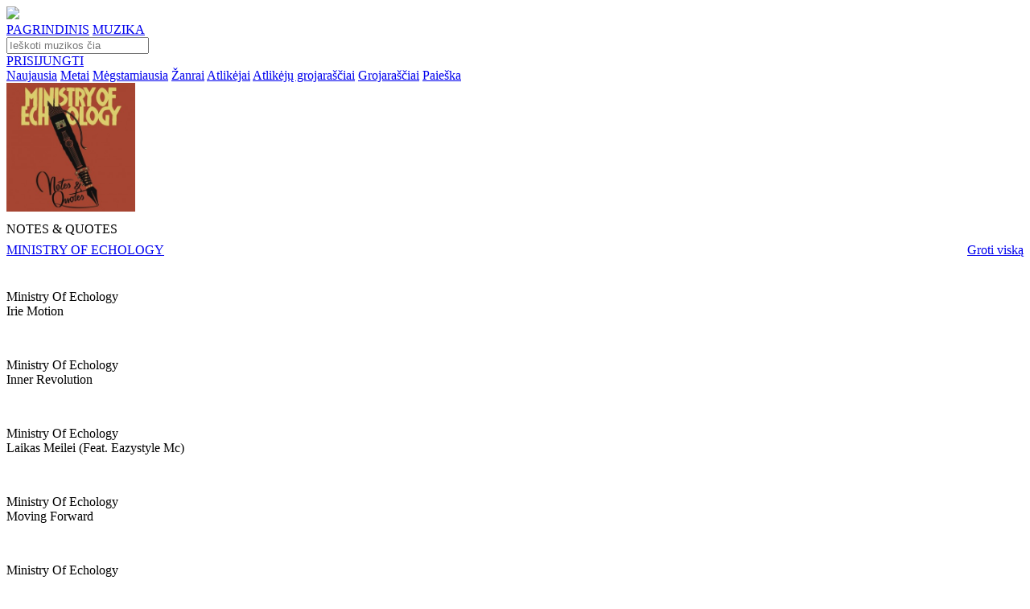

--- FILE ---
content_type: text/html; charset=UTF-8
request_url: https://www.pakartot.lt/album/notes-quotes
body_size: 87582
content:
<!DOCTYPE html>
<html lang="lt-LT">
<head>
                                        <meta
                     charset='utf-8'                >
                                                <meta
                     http-equiv='content-type' content='text/html; charset=utf-8'                >
                                                <meta
                     name='robots' content='index, follow'                >
                                                <meta
                     name='googlebot' content='index, follow'                >
                                                <meta
                     name='robots' content='NOODP'                >
                                                <meta
                     property='og:site_name' content='Muzikinis portalas Pakartot'                >
                                                <meta
                     property='og:type' content='article'                >
                                                <meta
                     property='fb:app_id' content='171351343060021'                >
                            <!--<meta name="viewport" content="width=1374">-->
    <meta name="viewport" content="width=device-width, initial-scale=1.0">
    <link rel="preconnect" href="https://fonts.gstatic.com">
    <link href="https://fonts.googleapis.com/css?family=Raleway:400,700" rel="stylesheet">
    <link href="https://fonts.googleapis.com/css?family=IBM+Plex+Sans:400,700" rel="stylesheet">
    <link href="https://fonts.googleapis.com/css2?family=Poppins:ital,wght@0,100;0,200;0,300;0,400;0,500;0,600;0,700;0,800;0,900;1,100;1,200;1,300;1,400;1,500;1,600;1,700;1,800;1,900&display=swap" rel="stylesheet">
    <link href="https://fonts.googleapis.com/css2?family=Roboto&display=swap" rel="stylesheet">
    <link href="https://cdnjs.cloudflare.com/ajax/libs/font-awesome/5.15.1/css/all.min.css" rel="stylesheet">
    <link href="https://www.pakartot.lt/app/templates/default9/assets/css/slick.css?v=2.1.18" rel="stylesheet">
    <link href="https://www.pakartot.lt/app/templates/default9/assets/css/slick-theme.css?v=2.1.18" rel="stylesheet">
    <link href="https://www.pakartot.lt/app/templates/default9/assets/css/icons/style.css?v=2.1.18" rel="stylesheet">
    <link href="https://www.pakartot.lt/app/templates/default9/assets/css/icons/customfontstyle.css?v=2.1.18" rel="stylesheet">
    <link href="https://www.pakartot.lt/app/templates/default9/assets/css/custom-style.css?v=2.1.18" rel="stylesheet">
    <link rel="apple-touch-icon" href="/assets/images/icon/apple-touch-icon-180.png">
    <link rel="shortcut icon" href="/assets/images/icon/favicon.ico" type="image/x-icon">
    <meta content="MINISTRY OF ECHOLOGY - NOTES & QUOTES. Didžiausia legalios lietuviškos muzikos duomenų bazė." name="description">
    <meta content="MINISTRY OF ECHOLOGY, NOTES & QUOTES, pakartot, lietuviška muzika, internetu" name="keywords">
    <meta content="https://www.pakartot.lt/album/notes-quotes" property="og:url">
    <meta content="MINISTRY OF ECHOLOGY - NOTES & QUOTES" property="og:title">
    <meta content="MINISTRY OF ECHOLOGY - NOTES & QUOTES. Didžiausia legalios lietuviškos muzikos duomenų bazė." property="og:description">
    <meta content="https://www.pakartot.lt/assets/upload/images/81/348x348/1417422374-94481.jpeg" property="og:image">
        <meta content="348" property="og:image:width">
    <meta content="348" property="og:image:height">
            <title>MINISTRY OF ECHOLOGY - NOTES & QUOTES</title>
    
                        <link rel="stylesheet" type="text/css" href="https://www.pakartot.lt/app/templates/default9/assets/css/styles.css?v=2.1.18" />
                    <link rel="stylesheet" type="text/css" href="https://www.pakartot.lt/app/templates/default9/assets/css/player.css?v=2.1.18" />
                    <link rel="stylesheet" type="text/css" href="https://www.pakartot.lt/app/templates/default9/assets/css/jquery.jscrollpane.css?v=2.1.18" />
            
                            <script type="text/javascript" src="https://www.pakartot.lt/app/templates/default9/assets/js/jquery/jquery-3.5.1.min.js?v=2.1.18"></script>
                    <script type="text/javascript" src="https://www.pakartot.lt/app/templates/default9/assets/js/jquery/jquery-ui.min.js?v=2.1.18"></script>
                    <script type="text/javascript" src="https://www.pakartot.lt/app/templates/default9/assets/js/jquery/jquery.json.js?v=2.1.18"></script>
                    <script type="text/javascript" src="https://www.pakartot.lt/app/templates/default9/assets/js/jquery/jquery.jscrollpane.js?v=2.1.18"></script>
                    <script type="text/javascript" src="https://www.pakartot.lt/app/templates/default9/assets/js/jquery/jquery.fileupload.js?v=2.1.18"></script>
                    <script type="text/javascript" src="https://www.pakartot.lt/app/templates/default9/assets/js/jquery/jquery.fileupload-process.js?v=2.1.18"></script>
                    <script type="text/javascript" src="https://www.pakartot.lt/app/templates/default9/assets/js/jquery/jquery.base64.js?v=2.1.18"></script>
                    <script type="text/javascript" src="https://www.pakartot.lt/app/templates/default9/assets/js/web/json2.js?v=2.1.18"></script>
                    <script type="text/javascript" src="https://www.pakartot.lt/app/templates/default9/assets/js/jquery/jquery.mask.min.js?v=2.1.18"></script>
                    <script type="text/javascript" src="https://www.pakartot.lt/app/templates/default9/assets/js/jquery/jquery.history.js?v=2.1.18"></script>
                    <script type="text/javascript" src="https://www.pakartot.lt/app/templates/default9/assets/js/player/jquery.jplayer.min.js?v=2.1.18"></script>
                    <script type="text/javascript" src="https://www.pakartot.lt/app/templates/default9/assets/js/player/jplayer.playlist_fr.js?v=2.1.18"></script>
                    <script type="text/javascript" src="https://www.pakartot.lt/app/templates/default9/assets/js/player/pakartot.player_fr.js?v=2.1.18"></script>
                    <script type="text/javascript" src="https://www.pakartot.lt/app/templates/default9/assets/js/web/uri.js?v=2.1.18"></script>
                    <script type="text/javascript" src="https://www.pakartot.lt/app/templates/default9/assets/js/web/main.js?v=2.1.18"></script>
                    <script type="text/javascript" src="https://www.pakartot.lt/app/templates/default9/assets/js/web/gallery.js?v=2.1.18"></script>
                    <script type="text/javascript" src="https://www.pakartot.lt/app/templates/default9/assets/js/web/mod_dash.js?v=2.1.18"></script>
                    <script type="text/javascript" src="https://www.pakartot.lt/app/templates/default9/assets/js/web/warnings.js?v=2.1.18"></script>
                    <script type="text/javascript" src="https://www.pakartot.lt/app/templates/default9/assets/js/web/quicksearch.js?v=2.1.18"></script>
                    <script type="text/javascript" src="https://www.pakartot.lt/app/templates/default9/assets/js/bootstrap/bootstrap.min.js?v=2.1.18"></script>
            
            <script>        var t = {"language":"lt","frn":{"albums_albums_newest_albums":"naujausi albumai","aliases_aliases_newest_aliases":"naujausi atlik\u0117jai","aliases_page_title":"Pakartot.lt - Naujausi atlik\u0117jai","albums_page_title":"Pakartot.lt - Naujausi albumai","dashboard_dashboard_liked_block_title_loved":"mylimi","dashboard_dashboard_liked_tabs_albums":"Albumai","dashboard_dashboard_liked_tabs_tracks":"\u012era\u0161ai","dashboard_dashboard_liked_tabs_groups":"Grup\u0117s","dashboard_dashboard_liked_tabs_playlists":"Grojara\u0161\u010diai","dashboard_dashboard_liked_tabs_aliases":"Atlik\u0117jai","dashboard_dashboard_liked_tabs_labels":"Leidyklos","dashboard_dashboard_liked_tabs_empty":"S\u0105ra\u0161as tu\u0161\u010dias","dashboard_dashboard_password_block_title":"slapta\u017eod\u017eio keitimas","dashboard_dashboard_password_old_pass":"Senas slapta\u017eodis","dashboard_dashboard_password_new_pass":"Naujas slapta\u017eodis","dashboard_dashboard_password_save":"I\u0161saugoti","dashboard_dashboard_playlists_edit_block_title":"grojara\u0161\u010dio redagavimas","dashboard_dashboard_playlists_playlist_name":"Grojara\u0161\u010dio pavadinimas","dashboard_dashboard_playlists_track_search":"k\u016brinio paie\u0161ka","dashboard_dashboard_playlists_track_name":"K\u016brinio pavadinimas","dashboard_dashboard_playlists_search_results":"Paie\u0161kos rezultatai","dashboard_dashboard_playlists_search_no_results":"Pagal j\u016bs\u0173 paie\u0161kos \u017eod\u012f nieko neradome.","dashboard_dashboard_playlists_playlist_tracks":"Grojara\u0161\u010dio dainos","dashboard_dashboard_playlists_playlist_empty":"Dain\u0173 s\u0105ra\u0161as tu\u0161\u010dias","dashboard_common_save":"I\u0161saugoti","dashboard_common_cancel":"At\u0161aukti","dashboard_dashboard_playlists_new_block_title":"grojara\u0161\u010dio k\u016brimas","dashboard_dashboard_playlists_new_playlist_name":"Grojara\u0161\u010dio pavadinimas","dashboard_dashboard_playlists_generate_block_title":"grojara\u0161\u010dio generavimas","dashboard_dashboard_playlists_generate_genre_list":"\u017danr\u0173 s\u0105ra\u0161as","dashboard_dashboard_playlists_generate_generate":"Sugeneruoti pagal pasirinktus \u017eanrus","dashboard_dashboard_playlists_block_title":"grojara\u0161\u010diai","dashboard_dashboard_playlists_btn_generate":"sugeneruoti grojara\u0161t\u012f","dashboard_dashboard_playlists_btn_form":"suformuoti grojara\u0161t\u012f","dashboard_dashboard_playlists_playlists_list":"Grojara\u0161\u010di\u0173 s\u0105ra\u0161as","dashboard_dashboard_playlists_playlists_list_empty":"Grojara\u0161\u010di\u0173 s\u0105ra\u0161as tu\u0161\u010dias","dashboard_dashboard_profile_block_title":"paskyros valdymas","dashboard_dashboard_profile_name":"Vardas","dashboard_dashboard_profile_surname":"Pavard\u0117","dashboard_dashboard_profile_birthday":"Gimimo data","dashboard_dashboard_profile_upload_photo":"\u012ekelti nuotrauk\u0105","dashboard_dashboard_profile_description":"Prisistatymas","dashboard_dashboard_recent_block_title":"paskutiniai klausyti","dashboard_dashboard_recent_empty_list":"S\u0105ra\u0161as tu\u0161\u010dias","dashboard_menu_member_tools":"Nario \u012frankiai","dashboard_menu_playlists":"Grojara\u0161\u010diai","dashboard_menu_last_listened":"Paskutiniai klausyti","dashboard_menu_profile":"Paskyros valdymas","dashboard_menu_loved":"Mylimi","dashboard_menu_pass":"Slapta\u017eodis","frontpage_newest_music_albums":"naujausia muzika pakartot","frontpage_newest_albums":"naujausi albumai","frontpage_newest_projects":"naujausi projektai","frontpage_newest_aliases":"naujausi atlik\u0117jai","frontpage_playlists":"stiliai","profile_album_album_description":"APRA\u0160YMAS","profile_album_album_label":"LEIDYKLA","profile_album_album_participants":"Dalyviai","profile_album_album_genre":"\u017dANRAS","common_complain":"prane\u0161k agata","profile_album_album_similar_albums":"pana\u0161\u016bs albumai","profile_alias_alias_description":"BIOGRAFIJA","profile_alias_alias_projects":"PROJEKTAI","profile_alias_alias_labels":"LEIDYKLOS","profile_alias_alias_genres":"\u017dANRAI","profile_alias_alias_albums":"albumai","profile_alias_alias_blog":"STRAIPSNIAI","profile_alias_alias_liked":"mylimi","profile_alias_alias_playlists":"Grojara\u0161\u010diai","profile_label_label_description":"APRA\u0160YMAS","profile_label_label_projects":"PROJEKTAI","profile_label_label_labels":"LEIDYKLOS","profile_label_label_genres":"\u017dANRAI","profile_label_label_albums":"albumai","profile_label_label_blog":"STRAIPSNIAI","profile_label_label_liked":"mylimi","profile_listener_listener_description":"APRA\u0160YMAS","profile_listener_listener_liked_albums":"mylimi albumai","profile_listener_listener_liked":"mylimi","profile_listener_listener_playlists":"Grojara\u0161\u010diai","profile_playlist_playlist_owner":"k\u016br\u0117jas","profile_playlist_playlist_genres":"\u017eanrai","profile_playlist_playlist_other_owner_playlists":"kiti k\u016br\u0117jo grojara\u0161\u010diai","profile_project_project_description":"BIOGRAFIJA","profile_project_project_members":"DALYVIAI","profile_project_project_labels":"LEIDYKLOS","profile_project_project_genres":"\u017dANRAI","profile_project_project_albums":"albumai","profile_project_project_blog":"STRAIPSNIAI","projects_page_title":"Pakartot.lt - Naujausi projektai","projects_projects_block_title":"naujausi projektai","albums_new_music_page_title":"Pakartot.lt - Naujausia muzika pakartot","albums_new_music_block_title":"naujausia muzika pakartot","search_common_results":"Paie\u0161kos rezultatai","search_search_page_title":"Pakartot.lt - Paie\u0161ka","search_search_albums_page_title":"Pakartot.lt - Paie\u0161ka: albumai","search_search_aliases_page_title":"Pakartot.lt - Paie\u0161ka: atlik\u0117jai","search_search_labels_page_title":"Pakartot.lt - Paie\u0161ka: leidyklos","search_search_playlists_page_title":"Pakartot.lt - Paie\u0161ka: grojara\u0161\u010diai","search_search_groups_page_title":"Pakartot.lt - Paie\u0161ka: grup\u0117s","search_search_tracks_page_title":"Pakartot.lt - Paie\u0161ka: \u012fra\u0161ai","search_albums_albums":"Albumai","search_aliases_aliases":"Atlik\u0117jai","search_labels_labels":"Leidyklos","search_playlists_playlists":"Grojara\u0161\u010diai","search_projects_projects":"Grup\u0117s","search_tracks_tracks":"Muzikiniai k\u016briniai","footer_login_title":"Prisijungimas","footer_login_email":"El. pa\u0161tas","footer_login_pass":"Slapta\u017eodis","footer_login_forgot_pass":"Pamir\u0161ote slapta\u017eod\u012f","footer_login_remember_me":"Prisiminti mane","footer_login_login":"Prisijungti","footer_login_register":"Registruotis","footer_recover_pass_recover":"Slapta\u017eod\u017eio atk\u016brimas","footer_recover_pass_enter_email":"\u012eveskite el. pa\u0161to adres\u0105","footer_recover_pass_get_new_pass":"Gauti nauj\u0105 slapta\u017eod\u012f","footer_notice":"Prane\u0161imas","footer_notice_ok":"Gerai","footer_registration_title":"Registracija","footer_registration_for_listeners":"Klausytojams","footer_registration_for_members":"Muzikantams","footer_registration_name":"Vardas","footer_registration_surname":"Pavard\u0117","footer_registration_email":"El. pa\u0161tas","footer_registration_pass":"Slapta\u017eodis","footer_registration_agata_nr":"AGATA sutarties nr.","footer_registration_register":"Registruotis","header_login":"Prisijungti","header_logout":"atsijungti","header_full_search":"i\u0161sami paie\u0161ka","header_player_play":"groti","header_player_pause":"pauz\u0117","header_player_next":"kitas","header_player_previuos":"ankstesnis","header_player_empty_playlist":"Tu\u0161\u010dias grojara\u0161tis","start_actions_recover_pass_email_subject":"Slapta\u017eod\u017eio atk\u016brimas","start_actions_recover_pass_email_body":"Sveiki,<br\/><br\/> \r\nJums s\u0117kmingai sugeneruotas kodas, kuris reikalingas pakeisti slapta\u017eod\u012f.<br\/><br\/> J\u016bs\u0173 kodas: <b>%s<\/b><br\/><br\/>\r\nNor\u0117dami atkurti slapta\u017eod\u012f i\u0161 karto spustelikte ant \u0161ios nuorodos: <a href=\"https:\/\/www.pakartot.lt\/recover\/%s\" target=\"_blank\">https:\/\/www.pakartot.lt\/recover\/%s<\/a><br \/><br \/>\r\nArba galite \u012fvesti patys per \u0161i\u0105 nuoroda: <a href=\"https:\/\/www.pakartot.lt\/recover\/\" target=\"_blank\">https:\/\/www.pakartot.lt\/recover\/<\/a><br \/><br \/>\r\nPagarbiai,<br\/>\r\nPakartot.lt","start_actions_register_email_subject":"Registracijos patvirtinimas","start_actions_register_email_body":"Sveiki, <br\/><br\/> \r\nNor\u0117dami u\u017ebaigti registracij\u0105 www.pakartot.lt portale, paspauskite \u0161i\u0105 nuorod\u0105: <br\/><br\/>\r\n<a href=\"https:\/\/www.pakartot.lt\/confirm\/%1$s\" target=\"_blank\">https:\/\/www.pakartot.lt\/confirm\/%1$s<\/a><br\/><br\/>\r\nPagarbiai,<br\/>\r\nPakartot.lt","profile_alias_alias_links":"nuorodos","profile_project_project_links":"nuorodos","profile_label_label_links":"nuorodos","header_stream":"srautas","header_back_to_admin":"GR\u012e\u017dTI \u012e ADMINO APLINK\u0104","footer_connect_with_fb":"Prisijunk su Facebook","footer_connect_or":"Arba","footer_send_notice":"Si\u0173sti","footer_short_complain_description":"Trumpas problemos apra\u0161ymas","description_more":"Pla\u010diau","description_less":"Ma\u017eiau","friend_list":"draug\u0173 ratas","blog_owner_group":"Grup\u0117","blog_owner_label":"Leidykla","blog_owner_artist":"Atlik\u0117jas","blog_owner_channel":"Kanalas","blog_blog":"straipsnis","blog_industry_news":"industrijos naujiena","blog_other_industry_news":"kitos naujienos","blog_other_blogs":"kiti straipsniai","most_liked_most_liked":"mylimi","most_liked_page_title":"Pakartot.lt - Mylimi","dashboard_dashboard_blogs_blog_name":"Straipsnio pavadinimas","dashboard_dashboard_blogs_blog_editing":"Straipsnio redagavimas","dashboard_dashboard_blogs_blog_teaser":"Straipsnio santrauka","dashboard_dashboard_blogs_blog_text":"Straipsnio tekstas","dashboard_dashboard_blogs_blog_adding":"Straipsnio k\u016brimas","dashboard_dashboard_blogs_blogs":"straipsniai","dashboard_dashboard_blogs_add_blog":"Ra\u0161yti nauj\u0105 straipsn\u012f","dashboard_dashboard_blogs_blog_list":"Straipsni\u0173 s\u0105ra\u0161as","dashboard_dashboard_blogs_date":"Data","dashboard_dashboard_blogs_name":"Pavadinimas","dashboard_dashboard_blogs_empty_blog_list":"Straipsni\u0173 s\u0105ra\u0161as tu\u0161\u010dias","dashboard_dashboard_liked_tabs_events":"\u012evykiai","dashboard_dashboard_liked_tabs_blogs":"Straipsniai","dashboard_dashboard_liked_tabs_channels":"Kanalai","dashboard_dashboard_liked_tabs_listeners":"Klausytojai","dashboard_dashboard_messages_block_title_messages":"\u017dinut\u0117s","dashboard_dashboard_messages_message_preview":"Gauto prane\u0161imo per\u017ei\u016bra","dashboard_dashboard_messages_receiver":"Gav\u0117jas","dashboard_dashboard_messages_from":"Nuo","dashboard_dashboard_messages_date":"Data","dashboard_dashboard_messages_subject":"Tema","dashboard_dashboard_messages_message":"Prane\u0161imas","dashboard_dashboard_messages_delete_message":"I\u0161trinti","dashboard_dashboard_messages_cancel":"At\u0161aukti","dashboard_dashboard_messages_replay":"Atra\u0161yti","dashboard_dashboard_messages_message_replay":"Gauto prane\u0161imo atsakymas","dashboard_dashboard_messages_sender":"Siunt\u0117jas","dashboard_dashboard_messages_answer":"Atsakymas","dashboard_dashboard_messages_send_answer":"Si\u0173sti atsakym\u0105","dashboard_dashboard_messages_recieved_message_list":"Gaut\u0173 prane\u0161im\u0173 s\u0105ra\u0161as","dashboard_dashboard_messages_empty":"Prane\u0161im\u0173 s\u0105ra\u0161as tu\u0161\u010dias","dashboard_dashboard_messages_sent_message_list":"I\u0161si\u0173st\u0173 prane\u0161im\u0173 s\u0105ra\u0161as","dashboard_dashboard_messages_to":"Kam","dashboard_dashboard_messages_new_message":"Naujas prane\u0161imas","dashboard_dashboard_messages_send_message":"Si\u0173sti prane\u0161im\u0105","dashboard_dashboard_messages_to_admin":"AGATA administratoriui","dashboard_dashboard_messages_sender_types_aliases":"Pseudonimai","dashboard_dashboard_messages_sender_types_labels":"Leidyklos","dashboard_dashboard_messages_unread":"Neskaitytas","dashboard_dashboard_messages_read":"Perskaitytas","dashboard_dashboard_messages_create_message":"Kurti prane\u0161im\u0105","dashboard_dashboard_messages_received_messages":"Gauti prane\u0161imai","dashboard_dashboard_messages_sent_messages":"I\u0161si\u0173sti prane\u0161imai","dashboard_menu_messages":"\u017dinut\u0117s","dashboard_menu_blogs":"Straipsniai","dashboard_menu_to_profile":"profilio per\u017ei\u016bra","event_event_event_calendar":"Rengini\u0173 kalendorius","event_event_participants":"Atlik\u0117jai:","events_events_event_calendar":"Rengini\u0173 kalendorius","events_events_events":"Renginiai","frontpage_most_liked":"mylimi","frontpage_news":"naujienos","frontpage_coming_events":"Artimiausi renginiai","profile_album_album_year":"Metai","profile_album_album_in_channel_playlists":"kanal\u0173 grojara\u0161\u010diuose","profile_album_album_coming_events":"artimiausi renginiai","profile_alias_alias_remove_from_friends":"Pa\u0161alinti i\u0161 draug\u0173","profile_alias_alias_add_to_friends":"Prid\u0117ti prie draug\u0173","profile_alias_alias_in_channel_playlists":"kanal\u0173 grojara\u0161\u010diuose","profile_alias_alias_coming_events":"artimiausi renginiai","profile_alias_alias_similar_aliases":"Pana\u0161ios asmenyb\u0117s","profile_channel_channel_recommended_albums":"Rekomenduojami albumai","profile_channel_channel_stream":"srautas","profile_channel_channel_playlists":"Grojara\u0161\u010diai","profile_label_label_blogs":"straipsniai","profile_label_label_in_channel_playlists":"kanal\u0173 grojara\u0161\u010diuose","profile_label_label_coming_events":"artimiausi renginiai","profile_label_label_similar_labels":"Pana\u0161ios leidyklos","profile_channel_channel_friend_list":"Draug\u0173 ratas","profile_listener_listener_friend_list":"Draug\u0173 ratas","profile_project_project_blogs":"Straipsniai","profile_project_project_in_channel_playlists":"kanal\u0173 grojara\u0161\u010diuose","profile_project_project_coming_events":"artimiausi renginiai","profile_project_project_similar_projects":"Pana\u0161ios grup\u0117s","search_blogs_blogs":"Straipsniai","search_channels_channels":"Kanalai","search_events_events":"\u012evykiai","search_listeners_listeners":"Klausytojai","search_search_channels_page_title":"Kanalai","search_search_listeners_page_title":"Klausytojai","search_search_blogs_page_title":"Straipsniai","search_search_events_page_title":"\u012evykiai","stream_stream_basic_stream":"bendras srautas","stream_stream_my_stream":"mano srautas","stream_page_title":"Pakartot.lt - Srautas","events_page_title":"Pakartot.lt - Artimiausi renginiai","blog_blog_friend_list":"Draug\u0173 ratas","common_warning_title":"Prane\u0161imas","common_warning_ok":"Gerai","common_warning_yes":"Taip","dashboard_messages_delete_message_q":"Ar tikrai norite i\u0161trinti prane\u0161im\u0105?","common_warning_cancel":"At\u0161aukti","dashborad_playlist_track_added":"\u012etrauktas","dashborad_playlist_add_track":"\u012etraukti","dashborad_playlist_remove_track_q":"Ar tikrai norite pa\u0161alinti \u012fra\u0161\u0105 i\u0161 grojara\u0161\u010dio?","dashborad_playlist_remove_playlist":"Ar tikrai norite pa\u0161alinti grojara\u0161t\u012f:","dashborad_playlist_playlist_is_prive":"privatus","dashborad_playlist_playlist_is_public":"vie\u0161as","dashboard_blogs_delete_blog_q":"Ar tikrai norite i\u0161trinti straipsn\u012f?","months_january":"Sausis","months_february":"Vasaris","months_march":"Kovas","months_april":"Balandis","months_may":"Gegu\u017e\u0117","months_june":"Bir\u017eelis","months_july":"Liepa","months_august":"Rugpj\u016btis","months_september":"Rugs\u0117jis","months_october":"Spalis","months_november":"Lapkritis","months_december":"Gruodis","days_short_monday":"Pr","days_short_tuesday":"An","days_short_wednesday":"Tr","days_short_thursday":"Kt","days_short_friday":"Pn","days_short_saturday":"\u0160\u0161","days_short_sunday":"Sk","albums_by_genre":"Albumai pagal \u017eanr\u0105","albums_by_genre_page_title":"Pakartot.lt - Albumai pagal \u017eanr\u0105","albums_by_genre_empty_list":"Album\u0173 s\u0105ra\u0161as tu\u0161\u010dias","footer_no_like_text":"Tik prisijung\u0119 gal\u0117site atlikti \u0161i\u0105 funkcij\u0105","footer_playlist_new":"Naujo grojara\u0161\u010dio pavadinimas","footer_playlist_submit":"Sukurti","recovery_recover":"Atkurti","recovery_code":"Kodas","recovery_code_message":"Elektroniniu pa\u0161tu Jums buvo atsi\u0173stas kodas, kur\u012f \u012fved\u0119 \u017eemiau gal\u0117site pasikeisti slapta\u017eod\u012f.","recovery_new_password":"Naujas slapta\u017eodis","recovery_repeat_password":"Pakartoti nauj\u0105 slapta\u017eod\u012f","footer_registration_pass_repeat":"Pakartoti slapta\u017eod\u012f","search_search_show_all_results":"Rodyti visus rezultatus","search_detail_search":"Detali paie\u0161ka","dashboard_dashboard_playlists_btn_random":"sugeneruoti atsitiktin\u012f grojara\u0161t\u012f","footer_share_title":"Pasidalinti","homepage_menu_musician":"MUZIKANTAMS","homepage_menu_business":"VERSLUI","homepage_menu_listener":"KLAUSYTOJAMS","homepage_menu_text_business":"<div class=\"tleft\">PAKARTOT \u2013 tai did\u017eiausia skaitmenizuot\u0173 lietuvi\u0161kos muzikos \u012fra\u0161\u0173 ir duomen\u0173 baz\u0117 internete. <br \/><br \/><ul><li>Suteikiame galimyb\u0119 Jums susidaryti grojara\u0161\u010dius naudojant skirting\u0173 laikotarpi\u0173 liaudies muzik\u0105, d\u017eiaz\u0105, rok\u0105, elektronik\u0105, dainuojam\u0105j\u0105 poezij\u0105 ir kt.<\/li><li>J\u016bs\u0173 mokamas licencijos mokestis bus sumok\u0117tas atlik\u0117jui ir \u012fra\u0161\u0173 gamintojui pagal tikslias J\u016bs\u0173 versle grojan\u010di\u0173 k\u016brini\u0173 ataskaitas.<\/li><li>Unikali galimyb\u0117 sukurti savo verslui tinkam\u0105 lietuvi\u0161kos muzikos grojara\u0161t\u012f apimant\u012f vis\u0105 Lietuvos muzikos istorij\u0105. Visa nacionalin\u0117 muzik\u0105, tai galimyb\u0117 pamaloninti savo klientus i\u0161skirtiniu turiniu.<\/li><\/ul><br \/><p>Viskas \u2013 vienoje vietoje, viskas \u2013 legaliai.<\/p><\/div>","homepage_menu_text_musician":"<div class=\"tleft\">PAKARTOT \u2013 tai did\u017eiausia skaitmenizuot\u0173 lietuvi\u0161kos muzikos \u012fra\u0161\u0173 ir duomen\u0173 baz\u0117 internete. Skirting\u0173 laikotarpi\u0173 ir \u017eanr\u0173 \u2013 liaudies muzika, d\u017eiazas, rokas, elektronika, dainuojamoji poezija ir kt. Viskas \u2013 vienoje vietoje, viskas \u2013 J\u016bs\u0173 rankose.<br \/><br \/><ul><li>Lietuvos muzikantams PAKARTOT \u2013 platforma b\u016bti i\u0161girstiems, pasiekti didesn\u0119 auditorijos dal\u012f bei gauti didesn\u012f atlyg\u012f.<\/li><li>\u0160ios platformos perklaus\u0173 statistika suteikia galimyb\u0119 tiksliai paskirstyti atlyginim\u0105 \u012fra\u0161\u0173 atlik\u0117jams, gamintojams bei autoriams.<\/li><li>PAKARTOT platforma tai naujos formos muzikos pateikimas verslui, kuris leid\u017eia gauti tikslias grojamos muzikos ataskaitas ir taip paskirstyti atlyg\u012f atlik\u0117jams ir fonogram\u0173 gamintojams.<\/li><li>Tai erdv\u0117, kur klausytoj\u0173 nostalgija nepamir\u0161tamoms melodijoms susitinka su progresyvi\u0173 \u0161i\u0173 dien\u0173 muzikos ritm\u0173 alkiu.<\/li><li>PAKARTOT ne tik suteiks prog\u0173 lietuvi\u0161kai muzikai b\u016bti i\u0161girstai, bet ir u\u017ekirs keli\u0105 jos klausymuisi nelegaliais b\u016bdais.<\/li><li>Jei dar nesate asociacijos AGATA narys juo tapti galite u\u017epild\u0119 \u0161i\u0105 atlik\u0117j\u0173 <a target=\"_blank\" class=\"underline\" href=\"http:\/\/www.agata.lt\/tapti-agatos-nariu\/atlikejams-ir-aktoriams\">anket\u0105.<\/a><\/li><\/ul><br \/><p>Kvie\u010diame ir Jus aktyviai \u012fsitraukti \u012f PAKARTOT veikl\u0105 atnaujinant savo \u012fra\u0161\u0173 informacij\u0105, keliant senus ir naujus albumus ar pristatant naujas dainas b\u016btent \u0161ioje platformoje.<\/p><\/div>","homepage_menu_text_listener":"<div class=\"tleft\">PAKARTOT \u2013 tai did\u017eiausia skaitmenizuot\u0173 lietuvi\u0161kos muzikos \u012fra\u0161\u0173 ir duomen\u0173 baz\u0117 internete. Skirting\u0173 laikotarpi\u0173 ir \u017eanr\u0173 \u2013 liaudies muzika, d\u017eiazas, rokas, elektronika, dainuojamoji poezija ir kt. Viskas \u2013 vienoje vietoje, viskas \u2013 legaliai.<br \/><br \/><ul><li>PAKARTOT suteikia galimyb\u0119 susidaryti m\u0117gstamiausi\u0173 dain\u0173 grojara\u0161\u010dius.<\/li><li>Lengva dalintis m\u0117gstamais \u012fra\u0161ais socialiniuose tinkluose.<\/li><li>Atradimo d\u017eiaugsmas ie\u0161kant sen\u0173 ir nauj\u0173 muzikos \u012fra\u0161\u0173 vienoje vietoje legaliai.<\/li><li>Pagal Tavo muzikos perklaus\u0173 statistik\u0105 bus skai\u010diuojamas atlik\u0117j\u0173 ir \u012fra\u0161\u0173 gamintoj\u0173 atlygis.<\/li><li>Susipa\u017einki su lietuvi\u0161kos muzikos istorija ir naujienomis!<\/li><\/ul><br \/>Mes tikime, kad PAKARTOT ne tik suteiks prog\u0173 lietuvi\u0161kai muzikai b\u016bti i\u0161girstai, bet ir u\u017ekirs keli\u0105 jos klausymuisi nelegaliais b\u016bdais. Kad taps erdve, kur klausytoj\u0173 nostalgija nepamir\u0161tamoms melodijoms susitiks su progresyvi\u0173 \u0161i\u0173 dien\u0173 muzikos ritm\u0173 alkiu. Pagal svetain\u0117je esan\u010di\u0173 muzikos k\u016brini\u0173 perklaus\u0173 statistik\u0105 bus skirstoma dalis kompensacinio atlyginimo j\u0173 atlik\u0117jams, \u012fra\u0161\u0173 gamintojams bei autoriams.<\/div>","homepage_menu_labels":"LEIDYKLOMS","homepage_menu_text_labels":"<div class=\"tleft\">PAKARTOT \u2013 tai did\u017eiausia skaitmenizuot\u0173 lietuvi\u0161kos muzikos \u012fra\u0161\u0173 ir duomen\u0173 baz\u0117 internete. Skirting\u0173 laikotarpi\u0173 ir \u017eanr\u0173 \u2013 liaudies muzika, d\u017eiazas, rokas, elektronika, dainuojamoji poezija ir kt. Viskas \u2013 vienoje vietoje, viskas \u2013 legaliai.<br \/><br \/><ul><li>Pagal svetain\u0117je esan\u010di\u0173 muzikos k\u016brini\u0173 perklaus\u0173 statistik\u0105 bus skirstoma dalis kompensacinio atlyginimo j\u0173 atlik\u0117jams, \u012fra\u0161\u0173 gamintojams bei autoriams.<\/li><li>PAKARTOT platforma tai naujos formos muzikos pateikimas verslui, kuris leid\u017eia gauti tikslias grojamos muzikos ataskaitas ir taip taip paskirstyti atlyg\u012f atlik\u0117jams ir fonogram\u0173 gamintojams.<\/li><li>PAKARTOT ne tik suteiks prog\u0173 lietuvi\u0161kai muzikai b\u016bti i\u0161girstai, bet ir u\u017ekirs keli\u0105 jos klausymuisi nelegaliais b\u016bdais.<\/li><li>Jei dar nesate asociacijos AGATA narys juo tapti galite u\u017epild\u0119 \u0161i\u0105 \u012fra\u0161\u0173 gamintoj\u0173 <a target=\"_blank\" class=\"underline\" href=\"http:\/\/www.agata.lt\/lt\/tapti-agatos-nariu\/irasu-gamintojams\">anket\u0105.<\/a><\/li><\/ul><br \/><p>Kvie\u010diame ir Jus aktyviai \u012fsitraukti \u012f PAKARTOT veikl\u0105 atnaujinant savo \u012fra\u0161\u0173 informacij\u0105, keliant senus ir naujus albumus ar pristatant naujas dainas b\u016btent \u0161ioje platformoje.<\/p><\/div>","footer_registration_company_name":"\u012emon\u0117s pavadinimas","footer_registration_company_code":"\u012emon\u0117s kodas","footer_registration_phone":"Tel. Nr.","start_actions_register_member_email_subject":"Pakartot.lt \/ Muzikanto registracija","start_actions_register_member_email_body":"Sveiki, <br\/><br\/> Naujo muzikanto registracij\u0105 www.pakartot.lt portale.<br \/><br \/><b>Vardas:<\/b> %1$s <br \/><b>Pavard\u0117:<\/b> %2$s <br \/><b>El. Pa\u0161tas:<\/b> %3$s <br \/><br \/>Pagarbiai,<br\/>Pakartot.lt","start_actions_register_business_email_subject":"Pakartot.lt \/ Verslo kliento registracija","start_actions_register_business_email_body":"Sveiki, <br\/><br\/> Naujo verslo kliento registracij\u0105 www.pakartot.lt portale.<br \/><br \/><b>\u012emon\u0117s pavadinimas:<\/b> %1$s <br \/><b>\u012emon\u0117s kodas:<\/b> %2$s <br \/><b>El. Pa\u0161tas:<\/b> %3$s <br \/><b>Telefono numeris:<\/b> %4$s<br \/><br \/>Pagarbiai,<br\/>Pakartot.lt","start_actions_register_labels_email_body":"Sveiki, <br\/><br\/> Naujos leidyklos registracij\u0105 www.pakartot.lt portale.<br \/><br \/><b>\u012emon\u0117s pavadinimas:<\/b> %1$s <br \/><b>\u012emon\u0117s kodas:<\/b> %2$s <br \/><b>El. Pa\u0161tas:<\/b> %3$s <br \/><b>Telefono numeris:<\/b> %4$s<br \/><br \/>Pagarbiai,<br\/>Pakartot.lt","start_actions_register_labels_email_subject":"Pakartot.lt \/ Leidyklos registracija","profile_project_project_hits":"HITAI","profile_project_project_wins":"LAIM\u0116JIMAI","days_short":"d.","profile_alias_alias_hits":"HITAI","profile_alias_alias_wins":"LAIM\u0116JIMAI"},"err":{"frn_new_passwords_dont_match":"Nesutampa slapta\u017eod\u017eiai","frn_recover_pass_email_not_sent":"Nepavyko i\u0161si\u0173sti el. lai\u0161ko su nauju slapta\u017eod\u017eiu","frn_recover_pass_no_such_email":"Toks el. pa\u0161tas sistemoje neegzistuoja","frn_recover_pass_empty_email":"Ne\u012fvestas el. pa\u0161tas","frn_register_empty_name":"Ne\u012fvestas vardas","frn_register_empty_surname":"Ne\u012fvesta pavard\u0117","frn_register_empty_email":"Ne\u012fvestas el. pa\u0161tas","frn_register_email_is_used":"Toks el. pa\u0161tas jau u\u017eregistruotas","frn_register_empty_pass":"Ne\u012fvestas slapta\u017eodis","frn_register_empty_agata_nr":"Ne\u012fvestas AGATA sutarties nr.","frn_register_email_not_sent":"Registracija nepavyko. Nepavyko i\u0161si\u0173sti el. lai\u0161ko.","frn_register_failed":"Registracija nepavyko","frn_register_error":"Registracijos klaida","frn_dashboard_change_pass_failed":"Slapta\u017eod\u017eio pakeisti nepavyko","frn_dashboard_change_pass_wrong_old_pass":"Neteisingas senas slapta\u017eodis","frn_dashboard_playlist_empty_name":"Neu\u017epildytas laukas \"Grojara\u0161\u010dio pavadinimas\"","frn_dashboard_playlist_name_bad_symbols":"Grojara\u0161\u010dio pavadinime yra neleistin\u0173 simboli\u0173","frn_dashboard_playlist_add_failed":"Grojara\u0161\u010dio sukurti nepavyko","frn_dashboard_playlist_edit_no_rights":"Neturi tam teisi\u0173","frn_dashboard_playlist_edit_failed":"Grojara\u0161\u010dio pakeisti nepavyko","frn_dashboard_playlist_generate_no_genre":"Nepasirinktas n\u0117 vienas \u017eanras","frn_dashboard_playlist_generate_genre_error":"Tarp pasirinkt\u0173 \u017eanr\u0173 yra neegzistuojan\u010di\u0173","frn_dashboard_playlist_generate_failed":"Grojara\u0161\u010dio sugeneruoti nepavyko","frn_dashboard_profile_fail":"Pakeitim\u0173 i\u0161saugoti nepavyko","frn_email_confirm_failed":"El. pa\u0161tas nepatvirtintas","frn_fb_login_error":"\u012evyko klaida","frn_complain_send_failed":"Prane\u0161imo nusi\u0173sti nepavyko","frn_dashboard_blog_empty_name":"Ne\u012fvestas straipsnio pavadinimas","frn_dashboard_blog_empty_teaser":"Ne\u012fvesta straipsnio santrauka","frn_dashboard_blog_empty_text":"Tu\u0161\u010dias straipsnio tekstas","frn_dashboard_blog_create_failed":"Straipsnio sukurti nepavyko","frn_common_no_rights":"Neturite tam teisi\u0173","frn_dashboard_blog_edit_failed":"Straipsnio pakeisti nepavyko","frn_messages_cant_send_to_yourself":"Negalite si\u0173sti prane\u0161imo sau","frn_messages_send_failed":"Nepavyko i\u0161si\u0173sti prane\u0161imo","frn_messages_receiver_not_found":"Nerastas gav\u0117jas","frn_messages_no_such_message":"Tokio prane\u0161imo n\u0117ra","frn_messages_error_occurred":"\u012evyko neatpa\u017einta klaida","frn_messages_delete_failed":"Nepavyko i\u0161trinti prane\u0161imo","frn_messages_delete_not_your_message_failed":"Negalite i\u0161trinti \u0161io prane\u0161imo, nes jis jums nepriklauso","frn_messages_sender_is_not_selected":"Nepasirinktas siunt\u0117jas","frn_messages_sender_is_not_correct":"Nekorekti\u0161kas siunt\u0117jas","frn_messages_receiver_is_not_selected":"Nepasirinktas gav\u0117jas","frn_messages_subject_is_empty":"Ne\u012fvesta tema","frn_messages_message_is_empty":"Ne\u012fvestas prane\u0161imas","frn_messages_replay_is_empty":"Ne\u012fvestas prane\u0161imo atsakymas","frn_messages_replay_to":"----------- Atsakymas \u012f: -------------","frn_login_empty_email":"Ne\u012fvestas el. pa\u0161tas","frn_login_empty_password":"Ne\u012fvestas slapta\u017eodis","frn_login_email_not_confirmed":"Nepatvirtintas el. pa\u0161to adresas","frn_login_user_is_blocked":"\u0160itas vartotojas u\u017eblokuotas","frn_login_wrong_login_info":"Neteisingas prisijungimo vardas arba slapta\u017eodis","frn_dashboard_playlist_no_tracks_in_this_genre":"\u0160io \u017eanro  \u012fra\u0161\u0173 sistemoje n\u0117ra","frn_dashboard_playlist_empty_playlist_name":"Ne\u012fved\u0117te grojara\u0161\u010dio pavadinimo","frn_dashboard_playlist_no_genre_selected":"Nepasirinktas n\u0117 vienas \u017eanras","frn_dashboard_password_pass_not_entered":"Ne\u012fved\u0117te naujo slapta\u017eod\u017eio","frn_profile_name_is_empty":"Ne\u012fved\u0117te vardo","frn_profile_surname_is_empty":"Ne\u012fved\u0117te pavard\u0117s","frn_complain_text_empty":"Ne\u012fvestas problemos apra\u0161ymas","common_error_occurred":"\u012evyko klaida","recovery_cant_find_code":"Nepavyko aptikti sugeneruoto kodo. Patikrinkite ar nebuvo panaudotas.","recovery_cant_update_password":"Klaida. Nepavyko atnaujinti slapta\u017eod\u017eio.","recovery_logged":"J\u016bs esate prisijung\u0119s, tod\u0117l negalime Jums priminti slapta\u017eod\u017eio.","recovery_code":"Nerastas kodas, bandykite dar kart\u0105!","recovery_empty_password":"Reikia u\u017epildyti abu laukelius","recovery_not_match_passwords":"Nesutampa slapta\u017eod\u017eiai","recovery_password_length":"Slapta\u017eodis per trumpas","frn_register_empty_company_name":"Ne\u012fvestas \u012fmon\u0117s pavadinimas","frn_register_empty_company_code":"Ne\u012fvestas \u012fmon\u0117s kodas","frn_register_empty_phone":"Ne\u012fvestas telefono numeris"},"success":{"frn_recover_pass_successful":"Patikrinkite el. pa\u0161t\u0105, greitu metu turite gauti lai\u0161k\u0105 su tolimesn\u0117mis nuorodomis reikalingomis slapta\u017eod\u017eio atk\u016brimui.","frn_register_successful":"Registracija s\u0117kminga. Patikrinkite el. pa\u0161t\u0105, greitu metu turite gauti lai\u0161k\u0105 su registracijos patvirtinimo nuoroda.","frn_dashboard_change_pass_successful":"Slapta\u017eodis s\u0117kmingai pakeistas","frn_dashboard_playlist_add_successful":"Grojara\u0161tis s\u0117kmingai sukurtas","frn_dashboard_playlist_edit_successful":"Grojara\u0161tis s\u0117kmingai pakeistas","frn_dashboard_playlist_generated_successful":"Grojara\u0161tis s\u0117kmingai sugeneruotas","frn_dashboard_profile_success":"Pakeitimai s\u0117kmingai i\u0161saugoti","frn_email_confirm_successful":"El. pa\u0161tas s\u0117kmingai patvirtintas. Galite prisijungti","frn_complain_sent":"Prane\u0161imas nusi\u0173stas","frn_dashboard_blog_create_success":"Straipsnis s\u0117kmingai prid\u0117tas","frn_dashboard_blog_edit_success":"Straipsnis s\u0117kmingai pakeistas","frn_messages_send_success":"Prane\u0161imas s\u0117kmingai i\u0161si\u0173stas","frn_messages_delete_success":"Prane\u0161imas s\u0117kmingai i\u0161trintas","frn_recovery_password":"Slapta\u017eodis s\u0117kmingai pakeistas. Galite bandyti prisijungti.","frn_register_successful_member":"Registracija s\u0117kminga. Artimiausiu metu su Jumis susisieks AGATA administracija.","frn_register_successful_business":"Registracija s\u0117kminga. Artimiausiu metu su Jumis susisieks AGATA administracija.","frn_register_successful_labels":"Registracija s\u0117kminga. Artimiausiu metu su Jumis susisieks AGATA administracija."}}        </script>    
    <script type="text/javascript">
        var base_url = "https://www.pakartot.lt/";
    </script>

    <link rel="stylesheet" href="https://www.pakartot.lt/app/templates/default9/assets/dist/gridstack.css?v=2.1.18"/>
    <link rel="stylesheet" href="https://www.pakartot.lt/app/templates/default9/assets/dist/gridstack-extra.css?v=2.1.18"/>
    <script src="https://cdnjs.cloudflare.com/ajax/libs/lodash.js/3.5.0/lodash.min.js"></script>
    <script src="https://www.pakartot.lt/app/templates/default9/assets/dist/gridstack.js?v=2.1.18"></script>
    <script src="https://www.pakartot.lt/app/templates/default9/assets/dist/gridstack.jQueryUI.js?v=2.1.18"></script>
    <script src="https://www.pakartot.lt/app/templates/default9/assets/dist/jquery.ui.touch-punch.min.js?v=2.1.18"></script>
    </head>
<body>


<script>
    function changeFloat() {
        if (document.getElementById("top2-left").style.cssFloat == 'left') {
            document.getElementById("top2-left").style.cssFloat = 'right';
            document.getElementById("top2-right").style.cssFloat = 'left';
            loadDoc('right');
        } else {
            document.getElementById("top2-left").style.cssFloat = 'left';
            document.getElementById("top2-right").style.cssFloat = 'right';
            loadDoc('left');
        }
    }
</script>
<script>
    function loadDoc(side) {
        var xhttp = new XMLHttpRequest();
        xhttp.onreadystatechange = function() {
            if (this.readyState == 4 && this.status == 200) {
                //document.getElementById("content").innerHTML = this.responseText;
            }
        };
        xhttp.open("POST", "https://www.pakartot.lt/api/backend/s.php", true);
        xhttp.setRequestHeader("Content-type", "application/x-www-form-urlencoded");
        xhttp.send("side="+side);
    }
</script>
<script>
    $(document).ready(function(){
        $('#jp_video_0').bind('contextmenu',function() { return false; });
    });
    $(document).ready(function(){
        $('#jp_poster_0').bind('contextmenu',function() { return false; });
    });
</script>
    <div class="m-login-wrapper" style="display: none">
        <div class="m-login-box">
            <div class="close_lightbox"><a class="m-remove" href="javascript:;"><img src="https://www.pakartot.lt/app/templates/default9/assets/images/icons/Icon_exit.png"></a></div>
            <div class="m-login-login">
                <div class="m-lo" style=" padding-right: 30px;">
                    <h2>Prisijungti</h2>
                    <div class="dash-block">
                                                <form method="post" action="https://www.pakartot.lt/login/" id="login-form" class="m-login-form">
                            <div class="login_form">
                                <div class="m-fb-login">
                                    <a id="fb-login" class="deletelink" attr-id="login" attr-action="fcb" target="_blank" href="https://www.pakartot.lt/login" style="display: flex;justify-content: center;align-items: center;">
                                        <div style="margin-right: 10px"><span class="fab fa-facebook-square" style="font-size: 28px"> </span></div>
                                        <div><span class="m-social-login-text"> Prisijunk su Facebook</span></div>
                                    </a>
                                </div>
                                <div class="m-login-or"><span class="text">arba</span></div>
                                <div class="input">
                                    <input type="text" value="" class="m-login_input" placeholder="El. paštas" name="login" id="loginbox-email">
                                </div>
                                <div class="input"><input type="password" value="" class="m-login_input m-space10" placeholder="Slaptažodis" name="pass" id="loginbox-password"></div>
                                <div class=" m-remember-me m-space10 styled">
                                    <label class="m-custom-check remmember-me">
                                        <input type="checkbox" name="remember" id="loginbox-remember" value="1">
                                        <span class="checkmark"></span>
                                        <span class="text" style="font-weight: normal; color:#86878c;">Prisiminti mane</span>
                                    </label>
                                </div>
                                <div class="m-big-button"><a id="loginbox-submit" href="#" onclick="return false;">Prisijungti</a></div>
                                <div class="forgot"><a href="javascript:;">Pamiršau slaptažodį</a></div>
                            </div>
                            <input type="hidden" value="login" id="action" name="action">
                            <input type="hidden" value="login" id="module" name="module">
                            <input type="hidden" value="new_music" id="login-last-page" name="login-last-page">
                        </form>
                    </div>
                </div>
            </div>
            <div class="m-register">
                <div class="m-lo"  style=" padding-left: 30px;">
                    <h2>Registruotis</h2>
                    <div class="register-form">
                        <div class="register-top-buttons">
                            <div class="clear register-top-buttons-row">
                                <span class="click-button active" data-class="listener-reg-form" id="listener-reg-form-b"><a href="javascript:;">Klausytojams</a></span> |
                                <span class="click-button" data-class="member-reg-form" id="member-reg-form-b"><a href="javascript:;">Muzikantams</a></span>
                            </div>
                            <div class="spaceHeight5 register-top-buttons-row clear">
                                <span class="click-button" data-class="labels-reg-form" id="labels-reg-form-b"><a href="javascript:;">Leidykloms</a></span> |
                                <span class="click-button" data-class="business-reg-form" id="business-reg-form-b"><a href="javascript:;">Verslui</a></span>
                            </div>

                        </div>
                        <div id="listener-reg-form" class="felft " style="display: block;">
                            <form method="post" action="/">
                                <span class="input"><input class="m-login_input" placeholder="Vardas" type="text" value="" name="name"></span>
                                <span class="input"><input class="m-login_input m-space10" placeholder="Pavardė" type="text" value="" name="surname"></span>
                                <span class="input"><input class="m-login_input m-space10" placeholder="El. paštas" type="text" value="" name="email"></span>
                                <span class="input"><input class="m-login_input m-space10" placeholder="Slaptažodis" type="password" value="" name="pass"></span>
                                <span class="input"><input class="m-login_input m-space10" placeholder="Pakartoti slaptažodį" type="password" value="" name="pass-repeat" id="loginbox-password-repeat"></span>
                                <input type="hidden" value="listener" name="type">
                                <input type="hidden" value="register" name="action">
                            </form>
                        </div>

                        <div id="member-reg-form" class="felft hidden" style="display: none; position: relative;">
                            <div class="register-info-box">
                                Norėdami savo įrašus publikuoti Pakartot.lt platformoje, turite <a href="https://mano.agata.lt/become-member" target="_blank">tapti AGATA nariu</a>. </br></br>Jeigu jau esate narys, tačiau neturite prisijungimo, pateikite prašomus duomenis ir spauskite "Registruotis".
                                <div style="margin-top: 20px;"><a class="m-big-button2" onclick="$(this).closest('div.register-info-box').remove();">Gerai</a></div>
                            </div>
                            <form method="post" action="/">
                                <span class="input"><input class="m-login_input" placeholder="Vardas" type="text" value="" name="name"></span>
                                <span class="input"><input class="m-login_input m-space10" placeholder="Pavardė" type="text" value="" name="surname"></span>
                                <span class="input"><input class="m-login_input m-space10" placeholder="El. paštas" type="text" value="" name="email" ></span>
                                <input type="hidden" value="member" name="type">
                                <input type="hidden" value="register" name="action">
                            </form>
                        </div>

                        <div id="labels-reg-form" class="felft hidden" style="display: none; position: relative;">
                            <div class="register-info-box">
                                Norėdami savo įrašus publikuoti Pakartot.lt platformoje, turite <a href="https://mano.agata.lt/become-member" target="_blank">tapti AGATA nariu</a>. </br></br>Jeigu jau esate narys, tačiau neturite prisijungimo, pateikite prašomus duomenis ir spauskite "Registruotis".
                                <div style="margin-top: 20px;"><a class="m-big-button2" onclick="$(this).closest('div.register-info-box').remove();">Gerai</a></div>
                            </div>
                            <form method="post" action="/">
                                <span class="input"><input class="m-login_input" placeholder="Įmonės pavadinimas" type="text" value="" name="name"></span>
                                <span class="input"><input class="m-login_input m-space10" placeholder="Įmonės kodas" type="text" value="" name="code"></span>
                                <span class="input"><input class="m-login_input m-space10" placeholder="El. paštas" type="text" value="" name="email" ></span>
                                <input type="hidden" value="label" name="type">
                                <input type="hidden" value="register" name="action">
                            </form>
                        </div>

                        <div id="business-reg-form" class="felft hidden" style="display: none;">
                            <form method="post" action="/">
                                <span class="input"><input class="m-login_input" placeholder="Įmonės pavadinimas" type="text" value="" name="name"></span>
                                <span class="input"><input class="m-login_input m-space10" placeholder="Įmonės kodas" type="text" value="" name="code"></span>
                                <span class="input"><input class="m-login_input m-space10" placeholder="El. paštas" type="text" value="" name="email" ></span>
                                <span class="input"><input class="m-login_input m-space10" placeholder="Tel. Nr." type="text" value="" name="phone"></span>
                                <input type="hidden" value="business" name="type">
                                <input type="hidden" value="register" name="action">
                            </form>
                        </div>

                        <div class="m-big-button2 clear"><a id="register-submit" href="javascript:;">Registruotis</a></div>
                    </div>
                </div>
            </div>
        </div>
    </div>
<div id="header">
    <div class="m-ml">
        <div class="m-top-logo">
            <a href="https://www.pakartot.lt/" title="Grįžti į pradžią" class="int"><img style="width: 60px" src="https://www.pakartot.lt/app/templates/default9/assets/images/frontend/pakartot_logo.svg"></a>
        </div>
        <a class="int m-menu-nav " href="https://www.pakartot.lt/">PAGRINDINIS</a>
        <a class="int m-menu-nav active" href="https://www.pakartot.lt/new_music">MUZIKA</a>
        <div class='m-search-input' style='display: flex;align-items: center;'>
            <div class='search inline'>
                <input type='text' placeholder='Ieškoti muzikos čia' id='search_input' value='' name='cool'
                       onfocus="this.placeholder = ''" onblur="this.placeholder = 'Ieškoti muzikos čia'">
            </div>
            <svg id='search_loading_animation' xmlns='http://www.w3.org/2000/svg'
                 xmlns:xlink='http://www.w3.org/1999/xlink'
                 style='margin:auto;display:none;position: absolute; z-index: 9999; right: 5px' width='40px'
                 height='40px' viewBox='0 0 100 100' preserveAspectRatio='xMidYMid'>
                <g transform='rotate(0 50 50)'>
                    <rect x='47' y='24' rx='3' ry='6' width='6' height='12' fill='#696eff'>
                        <animate attributeName='opacity' values='1;0' keyTimes='0;1' dur='1s'
                                 begin='-0.9166666666666666s' repeatCount='indefinite'></animate>
                    </rect>
                </g>
                <g transform='rotate(30 50 50)'>
                    <rect x='47' y='24' rx='3' ry='6' width='6' height='12' fill='#696eff'>
                        <animate attributeName='opacity' values='1;0' keyTimes='0;1' dur='1s'
                                 begin='-0.8333333333333334s' repeatCount='indefinite'></animate>
                    </rect>
                </g>
                <g transform='rotate(60 50 50)'>
                    <rect x='47' y='24' rx='3' ry='6' width='6' height='12' fill='#696eff'>
                        <animate attributeName='opacity' values='1;0' keyTimes='0;1' dur='1s' begin='-0.75s'
                                 repeatCount='indefinite'></animate>
                    </rect>
                </g>
                <g transform='rotate(90 50 50)'>
                    <rect x='47' y='24' rx='3' ry='6' width='6' height='12' fill='#696eff'>
                        <animate attributeName='opacity' values='1;0' keyTimes='0;1' dur='1s'
                                 begin='-0.6666666666666666s' repeatCount='indefinite'></animate>
                    </rect>
                </g>
                <g transform='rotate(120 50 50)'>
                    <rect x='47' y='24' rx='3' ry='6' width='6' height='12' fill='#696eff'>
                        <animate attributeName='opacity' values='1;0' keyTimes='0;1' dur='1s'
                                 begin='-0.5833333333333334s' repeatCount='indefinite'></animate>
                    </rect>
                </g>
                <g transform='rotate(150 50 50)'>
                    <rect x='47' y='24' rx='3' ry='6' width='6' height='12' fill='#696eff'>
                        <animate attributeName='opacity' values='1;0' keyTimes='0;1' dur='1s' begin='-0.5s'
                                 repeatCount='indefinite'></animate>
                    </rect>
                </g>
                <g transform='rotate(180 50 50)'>
                    <rect x='47' y='24' rx='3' ry='6' width='6' height='12' fill='#696eff'>
                        <animate attributeName='opacity' values='1;0' keyTimes='0;1' dur='1s'
                                 begin='-0.4166666666666667s' repeatCount='indefinite'></animate>
                    </rect>
                </g>
                <g transform='rotate(210 50 50)'>
                    <rect x='47' y='24' rx='3' ry='6' width='6' height='12' fill='#696eff'>
                        <animate attributeName='opacity' values='1;0' keyTimes='0;1' dur='1s'
                                 begin='-0.3333333333333333s' repeatCount='indefinite'></animate>
                    </rect>
                </g>
                <g transform='rotate(240 50 50)'>
                    <rect x='47' y='24' rx='3' ry='6' width='6' height='12' fill='#696eff'>
                        <animate attributeName='opacity' values='1;0' keyTimes='0;1' dur='1s' begin='-0.25s'
                                 repeatCount='indefinite'></animate>
                    </rect>
                </g>
                <g transform='rotate(270 50 50)'>
                    <rect x='47' y='24' rx='3' ry='6' width='6' height='12' fill='#696eff'>
                        <animate attributeName='opacity' values='1;0' keyTimes='0;1' dur='1s'
                                 begin='-0.16666666666666666s' repeatCount='indefinite'></animate>
                    </rect>
                </g>
                <g transform='rotate(300 50 50)'>
                    <rect x='47' y='24' rx='3' ry='6' width='6' height='12' fill='#696eff'>
                        <animate attributeName='opacity' values='1;0' keyTimes='0;1' dur='1s'
                                 begin='-0.08333333333333333s' repeatCount='indefinite'></animate>
                    </rect>
                </g>
                <g transform='rotate(330 50 50)'>
                    <rect x='47' y='24' rx='3' ry='6' width='6' height='12' fill='#696eff'>
                        <animate attributeName='opacity' values='1;0' keyTimes='0;1' dur='1s' begin='0s'
                                 repeatCount='indefinite'></animate>
                    </rect>
                </g>
            </svg>

            <div id='min-search' class='m-search-result no-scrollbar'>
                <div class='results'>
                </div>
            </div>
        </div>

        <div class="m-top-right">
                            <a href="javascript:void(0);" class="text m-tg-login">PRISIJUNGTI</a>
                    </div>
    </div>
</div>

<div id='container'>

    <div class="m-dash-content">
    <div class="m-breadcrumbs-wrapper">
       <!-- BREADCRUMBS > LA-->
    </div>
    <div class="m-dash-content-wrapper">
        <div class="m-dash-left">
                        <div class="m-side-nav">

                    <a href="https://www.pakartot.lt/new_music" class="int ">Naujausia</a>

                    <a href="https://www.pakartot.lt/years" class="int ">Metai</a>

                    <a href="https://www.pakartot.lt/most_liked" class="int ">Mėgstamiausia</a>

                    <a href="https://www.pakartot.lt/genres" class="int ">Žanrai</a>

                    <a href="https://www.pakartot.lt/aliases" class="int ">Atlikėjai</a>

                    <a href="https://www.pakartot.lt/author_playlists" class="int ">Atlikėjų grojaraščiai</a>

                    <a href="https://www.pakartot.lt/playlists" class="int ">Grojaraščiai</a>

                    <a href="https://www.pakartot.lt/search" class="int ">Paieška</a>

            </div>
        </div>
<div class="m-dash-middle no-top-margin">

    <div class="m-info-wrapper" style="position: relative">
        <div class="m-item-cover2">
                            <img style="height: 160px;"  src="https://www.pakartot.lt/assets/upload/images/81/348x348/1417422374-94481.jpeg" alt="">
                    </div>
        <div class="m-name" style="width: calc(100% - 160px);">
            <div style="display: flex; justify-content: space-between; align-items: center;width:100%">
                <div class="player-parent-data" style="display: none;" data-parent-id="5041" data-parent-type="ALB"></div>
                <div class="m-album-title" data-parent-id="5041" data-parent-type="ALB">
                    NOTES & QUOTES                </div>
                <div>
                    <div class="m-album-options">
                        <div style="width: 60px;height: 35px;display: flex">
                            <div class="control cell" style="margin-right: 5px">
                                                                    <a class="like" href="javascript:;" title="Albumą mėgsta 75" data-like="login"></a>
                                                            </div>
                            <div class="control cell" style="margin-right: 5px">
                                                                    <a data-type="login" title="Pridėti į grojaraštį" class="add_to_playlist" href="javascript:;"></a>
                                                            </div>
                            <div class="control cell"><a class="share-track m-share-to-fb-down" data-link="notes-quotes" href=""></a></div>
                        </div>
                    </div>
                </div>
            </div>
                            <div class="m-greytitle">
                                                                                                <a class="int" href="https://www.pakartot.lt/project/ministry-of-echology">MINISTRY OF ECHOLOGY</a>
                                                            </div>
                        <div style="margin-top: 30px">
                            </div>
        </div>
        <div class="m-play-all" style="position: absolute; right: 0; bottom: 0">
            <a class="m-play-all-btn play-release" href="javascript:;" title="Groti visą albumą" data-id="5041">Groti viską</a>
        </div>
    </div>
        
        <div class="homepage_track_list ">
                   <div class="item m-album-list-item" style=";height:unset;min-height: 65px;padding: 10px 0;">
                <div class="play">
															<a data-id="61037" class="play_button" title="Groti įrašą" href="javascript:;"></a>
					
								</div>
                <div class="tr_title">
                    <div class="m-artist" style="text-transform: capitalize"> ministry of echology</div>
                    <div class="m-name1" style="text-transform: capitalize" >irie motion
                    </div>
                </div>
				                                            <div class="tr_end">
                    
                    

													<a class="like" href="javascript:;" title="Įrašą mėgsta 10" data-like="login"></a>
						                                                    <a data-type="login" title="Pridėti į grojaraštį" class="add_to_playlist" href="javascript:;"></a>
                        												                            <div class="control cell"><a class="share-track m-share-to-fb" data-link="https://www.pakartot.lt/album/notes-quotes/irie-motion2" href=""></a></div>
						                        					</div>
								
                           
        </div>
                            <div class="item m-album-list-item" style=";height:unset;min-height: 65px;padding: 10px 0;">
                <div class="play">
															<a data-id="61038" class="play_button" title="Groti įrašą" href="javascript:;"></a>
					
								</div>
                <div class="tr_title">
                    <div class="m-artist" style="text-transform: capitalize"> ministry of echology</div>
                    <div class="m-name1" style="text-transform: capitalize" >inner revolution
                    </div>
                </div>
				                                            <div class="tr_end">
                    
                    

													<a class="like" href="javascript:;" title="Įrašą mėgsta 5" data-like="login"></a>
						                                                    <a data-type="login" title="Pridėti į grojaraštį" class="add_to_playlist" href="javascript:;"></a>
                        												                            <div class="control cell"><a class="share-track m-share-to-fb" data-link="https://www.pakartot.lt/album/notes-quotes/inner-revolution2" href=""></a></div>
						                        					</div>
								
                           
        </div>
                            <div class="item m-album-list-item" style=";height:unset;min-height: 65px;padding: 10px 0;">
                <div class="play">
															<a data-id="61039" class="play_button" title="Groti įrašą" href="javascript:;"></a>
					
								</div>
                <div class="tr_title">
                    <div class="m-artist" style="text-transform: capitalize"> ministry of echology</div>
                    <div class="m-name1" style="text-transform: capitalize" >laikas meilei (feat. eazystyle mc)
                    </div>
                </div>
				                                            <div class="tr_end">
                    
                    

													<a class="like" href="javascript:;" title="Įrašą mėgsta 22" data-like="login"></a>
						                                                    <a data-type="login" title="Pridėti į grojaraštį" class="add_to_playlist" href="javascript:;"></a>
                        												                            <div class="control cell"><a class="share-track m-share-to-fb" data-link="https://www.pakartot.lt/album/notes-quotes/laikas-meilei-feat-eazystyle-mc2" href=""></a></div>
						                        					</div>
								
                           
        </div>
                            <div class="item m-album-list-item" style=";height:unset;min-height: 65px;padding: 10px 0;">
                <div class="play">
															<a data-id="61040" class="play_button" title="Groti įrašą" href="javascript:;"></a>
					
								</div>
                <div class="tr_title">
                    <div class="m-artist" style="text-transform: capitalize"> ministry of echology</div>
                    <div class="m-name1" style="text-transform: capitalize" >moving forward
                    </div>
                </div>
				                                            <div class="tr_end">
                    
                    

													<a class="like" href="javascript:;" title="Įrašą mėgsta 3" data-like="login"></a>
						                                                    <a data-type="login" title="Pridėti į grojaraštį" class="add_to_playlist" href="javascript:;"></a>
                        												                            <div class="control cell"><a class="share-track m-share-to-fb" data-link="https://www.pakartot.lt/album/notes-quotes/moving-forward2" href=""></a></div>
						                        					</div>
								
                           
        </div>
                            <div class="item m-album-list-item" style=";height:unset;min-height: 65px;padding: 10px 0;">
                <div class="play">
															<a data-id="61041" class="play_button" title="Groti įrašą" href="javascript:;"></a>
					
								</div>
                <div class="tr_title">
                    <div class="m-artist" style="text-transform: capitalize"> ministry of echology</div>
                    <div class="m-name1" style="text-transform: capitalize" >dudeldub
                    </div>
                </div>
				                                            <div class="tr_end">
                    
                    

													<a class="like" href="javascript:;" title="Įrašą mėgsta 2" data-like="login"></a>
						                                                    <a data-type="login" title="Pridėti į grojaraštį" class="add_to_playlist" href="javascript:;"></a>
                        												                            <div class="control cell"><a class="share-track m-share-to-fb" data-link="https://www.pakartot.lt/album/notes-quotes/dudeldub2" href=""></a></div>
						                        					</div>
								
                           
        </div>
                            <div class="item m-album-list-item" style=";height:unset;min-height: 65px;padding: 10px 0;">
                <div class="play">
															<a data-id="61042" class="play_button" title="Groti įrašą" href="javascript:;"></a>
					
								</div>
                <div class="tr_title">
                    <div class="m-artist" style="text-transform: capitalize"> ministry of echology</div>
                    <div class="m-name1" style="text-transform: capitalize" >meditation
                    </div>
                </div>
				                                            <div class="tr_end">
                    
                    

													<a class="like" href="javascript:;" title="Įrašą mėgsta 6" data-like="login"></a>
						                                                    <a data-type="login" title="Pridėti į grojaraštį" class="add_to_playlist" href="javascript:;"></a>
                        												                            <div class="control cell"><a class="share-track m-share-to-fb" data-link="https://www.pakartot.lt/album/notes-quotes/meditation3" href=""></a></div>
						                        					</div>
								
                           
        </div>
                            <div class="item m-album-list-item" style=";height:unset;min-height: 65px;padding: 10px 0;">
                <div class="play">
															<a data-id="61043" class="play_button" title="Groti įrašą" href="javascript:;"></a>
					
								</div>
                <div class="tr_title">
                    <div class="m-artist" style="text-transform: capitalize"> ministry of echology</div>
                    <div class="m-name1" style="text-transform: capitalize" >duokš man (54-46)
                    </div>
                </div>
				                                            <div class="tr_end">
                    
                    

													<a class="like" href="javascript:;" title="Įrašą mėgsta 8" data-like="login"></a>
						                                                    <a data-type="login" title="Pridėti į grojaraštį" class="add_to_playlist" href="javascript:;"></a>
                        												                            <div class="control cell"><a class="share-track m-share-to-fb" data-link="https://www.pakartot.lt/album/notes-quotes/duoks-man-54-462" href=""></a></div>
						                        					</div>
								
                           
        </div>
                            <div class="item m-album-list-item" style=";height:unset;min-height: 65px;padding: 10px 0;">
                <div class="play">
															<a data-id="61044" class="play_button" title="Groti įrašą" href="javascript:;"></a>
					
								</div>
                <div class="tr_title">
                    <div class="m-artist" style="text-transform: capitalize"> ministry of echology</div>
                    <div class="m-name1" style="text-transform: capitalize" >rock fort rock
                    </div>
                </div>
				                                            <div class="tr_end">
                    
                    

													<a class="like" href="javascript:;" title="Įrašą mėgsta 5" data-like="login"></a>
						                                                    <a data-type="login" title="Pridėti į grojaraštį" class="add_to_playlist" href="javascript:;"></a>
                        												                            <div class="control cell"><a class="share-track m-share-to-fb" data-link="https://www.pakartot.lt/album/notes-quotes/rock-fort-rock2" href=""></a></div>
						                        					</div>
								
                           
        </div>
                            <div class="item m-album-list-item" style=";height:unset;min-height: 65px;padding: 10px 0;">
                <div class="play">
															<a data-id="61045" class="play_button" title="Groti įrašą" href="javascript:;"></a>
					
								</div>
                <div class="tr_title">
                    <div class="m-artist" style="text-transform: capitalize"> ministry of echology</div>
                    <div class="m-name1" style="text-transform: capitalize" >nyabinghi
                    </div>
                </div>
				                                            <div class="tr_end">
                    
                    

													<a class="like" href="javascript:;" title="Įrašą mėgsta 4" data-like="login"></a>
						                                                    <a data-type="login" title="Pridėti į grojaraštį" class="add_to_playlist" href="javascript:;"></a>
                        												                            <div class="control cell"><a class="share-track m-share-to-fb" data-link="https://www.pakartot.lt/album/notes-quotes/nyabinghi2" href=""></a></div>
						                        					</div>
								
                           
        </div>
                            <div class="item m-album-list-item" style=";height:unset;min-height: 65px;padding: 10px 0;">
                <div class="play">
															<a data-id="61046" class="play_button" title="Groti įrašą" href="javascript:;"></a>
					
								</div>
                <div class="tr_title">
                    <div class="m-artist" style="text-transform: capitalize"> ministry of echology</div>
                    <div class="m-name1" style="text-transform: capitalize" >glory to the sound
                    </div>
                </div>
				                                            <div class="tr_end">
                    
                    

													<a class="like" href="javascript:;" title="Įrašą mėgsta 1" data-like="login"></a>
						                                                    <a data-type="login" title="Pridėti į grojaraštį" class="add_to_playlist" href="javascript:;"></a>
                        												                            <div class="control cell"><a class="share-track m-share-to-fb" data-link="https://www.pakartot.lt/album/notes-quotes/glory-to-the-sound2" href=""></a></div>
						                        					</div>
								
                           
        </div>
                            <div class="item m-album-list-item" style=";height:unset;min-height: 65px;padding: 10px 0;">
                <div class="play">
															<a data-id="61047" class="play_button" title="Groti įrašą" href="javascript:;"></a>
					
								</div>
                <div class="tr_title">
                    <div class="m-artist" style="text-transform: capitalize"> ministry of echology</div>
                    <div class="m-name1" style="text-transform: capitalize" >meditation dub
                    </div>
                </div>
				                                            <div class="tr_end">
                    
                    

													<a class="like" href="javascript:;" title="Įrašą mėgsta 3" data-like="login"></a>
						                                                    <a data-type="login" title="Pridėti į grojaraštį" class="add_to_playlist" href="javascript:;"></a>
                        												                            <div class="control cell"><a class="share-track m-share-to-fb" data-link="https://www.pakartot.lt/album/notes-quotes/meditation-dub2" href=""></a></div>
						                        					</div>
								
                           
        </div>
                            <div class="item m-album-list-item" style=";height:unset;min-height: 65px;padding: 10px 0;">
                <div class="play">
															<a data-id="61048" class="play_button" title="Groti įrašą" href="javascript:;"></a>
					
								</div>
                <div class="tr_title">
                    <div class="m-artist" style="text-transform: capitalize"> ministry of echology</div>
                    <div class="m-name1" style="text-transform: capitalize" >nyabinghi dub
                    </div>
                </div>
				                                            <div class="tr_end">
                    
                    

													<a class="like" href="javascript:;" title="Įrašą mėgsta 1" data-like="login"></a>
						                                                    <a data-type="login" title="Pridėti į grojaraštį" class="add_to_playlist" href="javascript:;"></a>
                        												                            <div class="control cell"><a class="share-track m-share-to-fb" data-link="https://www.pakartot.lt/album/notes-quotes/nyabinghi-dub" href=""></a></div>
						                        					</div>
								
                           
        </div>
             
    </div>
    
    </div>
<div class="m-dash-right">
    </div>
</div>
</div>
<script>
    $(document).on('click', 'div.m-more', function () {
        $(this).closest('div.m-track-list').addClass('m-expanded');
        $(this).hide()
        $(this).siblings('div.m-less').show();
    });
    $(document).on('click', 'div.m-less', function () {
        $(this).closest('div.m-track-list').removeClass('m-expanded');
        $(this).hide()
        $(this).siblings('div.m-more').show();
    });

    $(document).off('click', 'a.m-share-to-fb');
    $(document).on('click', 'a.m-share-to-fb', function (e) {
        e.preventDefault();

        let data =  $(this).data();


        $(this).closest('div.control').append('<div class="m-share-box">' +
            '<a class="m-share-fb-close" style="margin-right:10px;margin-bottom:20px!important;" target="_blank" href="http://www.facebook.com/sharer.php?u=' + data.link + '"><span class="icon-Facebook" style="margin-left:0"></span> <span class="m-link-text">Facebook</span></a>' +
            '<a class="m-share-msg-close" hidden style="margin-right:10px;margin-bottom:20px!important;display:none!important;" target="_blank" href="http://www.facebook.com/sharer.php?u=' + data.link + '"><span class="ico-messenger" style="margin-left:0"></span> <span class="m-link-text">Messenger</span></a>' +
            '<p style="margin-bottom: 10px">Dalintis nuoroda</p>' +
            '<input id="m-copy" class="m-share-input" value="'
            + data.link + '">' +
            '<a onclick="mShareSocials()" class="m-copy-text">Kopijuoti</a></div>');
    });

    $(document).off('click', 'a.m-share-to-fb-down');
    $(document).on('click', 'a.m-share-to-fb-down', function (e) {
        e.preventDefault();

        let data = $(this).data();

        $(this).closest('div.control').append('<div class="m-share-box-down">' +
            '<a class="m-share-fb-close" style="margin-right:10px;margin-bottom:20px!important;" target="_blank" href="http://www.facebook.com/sharer.php?u=' + data.link + '"><span class="icon-Facebook" style="margin-left:0"></span> <span class="m-link-text">Facebook</span></a>' +
            '<a class="m-share-msg-close"  style="margin-right:10px;margin-bottom:20px!important;display:none!important;" target="_blank" href="http://www.facebook.com/sharer.php?u=' + data.link + '"><span class="ico-messenger" style="margin-left:0"></span> <span class="m-link-text">Messenger</span></a>' +
            '<p style="margin-bottom: 10px">Dalintis nuoroda</p>' +
            '<input id="m-copy" class="m-share-input" value="'
            + data.link + '">' +
            '<a onclick="mShareSocials()" class="m-copy-text">Kopijuoti</a></div>');
    });

    $(document).off('click', 'a.m-share-fb-close');
    $(document).on('click', 'a.m-share-fb-close', function (e) {
        $('div.m-share-box-down').remove();
        $('div.m-share-box').remove();
    });
    function mShareSocials() {
        let copyText = document.getElementById("m-copy");
        copyText.select();
        document.execCommand("copy");
    }
    function mShareSocials2() {
        let copyText = document.getElementById("m-copy-player");
        copyText.select();
        document.execCommand("copy");
    }

</script>
<script src="https://www.pakartot.lt/app/templates/default9/assets/js/slick/slick.min.js?v=2.1.18"></script>
<script>
    $('.m-similar').slick({
        dots: true,
        infinite: true,
        speed: 300,
        slidesToShow: 3,
        slidesToScroll: 3,
        arrows: false,
        autoplay:true
    });
</script>

</div>


    <div id="pakartot_player">
                <div id="player_container">
                            <div class="player-notice-container">
                    <span>Norint klausytis reikia prisijungti</span>
                </div>
                    </div>
    </div>



<div id="playlist" style="display: none">
    <div class="jp-type-playlist" style="background:rgba(255,255,255,0.1);

			"><div style="height: 34px; background:rgba(255,255,255,0.15); font-weight: bolder; border-bottom: 3px solid #000;
	     padding: 10px; color: #fff; font-size: 10pt; margin-bottom: 10px;" class="grid-panel-heading">
            GROJARAŠTIS <i class="fa fa-times pl-remove-all" style="font-size:15px; color: #ccc;"></i> <a href="#" id="left_right" onclick="changeFloat(); return false;" style="background-color: #333;"><i class="fa fa-arrows-h"></i></a>
        </div>
        <div class="jp-playlist">
                        <ul class="jp-playlist-items">
                <li></li>
            </ul>
        </div>
    </div>
</div>

<div id="back-to-top">
    <div>
        <img src="https://www.pakartot.lt/app/templates/default9/assets/images/icons/backTop.svg">
    </div>
</div>
<div id="footer" class="content footer">
    <div class="content">
        <div class="footer">
            <div>
                <div id="top-logo"><a href="https://www.pakartot.lt/" title="Grįžti į pradžią"><img style="height: 70px" src="https://www.pakartot.lt/app/templates/default9/assets/images/frontend/pakartot_logo.svg"> </a></div>
            </div>
            <div>
                <div style="text-align: center"><a title="Privatumo politika" href="https://www.pakartot.lt/privatumopolitika" style="color: #b5b8c9; font-size: 14px; font-family: 'IBM Plex Sans'">Privatumo politika</a></div>
                <div style="text-align: center; margin-top: 15px"><a target="_blank" title="Lietuvos gretutinių teisių asociacija" href="http://www.agata.lt" style="color: #b5b8c9; font-size: 14px; font-family: 'IBM Plex Sans'">&copy; 2014-2026 Lietuvos gretutinių teisių asociacija AGATA</a></div>
                <div style="text-align: center; margin-top: 15px; color: #b5b8c9; font-size: 12px; font-family: 'IBM Plex Sans'">
                    Pakartot.lt yra <span style="font-weight: bold;">muzikos biblioteka</span> ir neatsako už kūrinių turinį bei atitikimą teisės aktų reikalavimams.<br>
                    Jei aptikote netinkamą turinį, praneškite <a style="color: #696eff;" href="mailto:pakartot@agata.lt">pakartot@agata.lt</a>, <a style="color: #696eff;" href="mailto:agata@agata.lt">agata@agata.lt</a>
                </div>
            </div>
            <div>
                <a target="_blank" title="Instagram paskyra" href="https://www.instagram.com/pakartot"><i class="fab fa-instagram socials"></i></a>
                <a target="_blank" title="Facebook paskyra" href="https://www.facebook.com/pakartot"><i class="fab fa-facebook-f socials"></i></a>
                <a target="_blank" title="IOS mobilioji programėlė" href="https://itunes.apple.com/us/app/pakartot/id987668637?mt=8"><i class="fab fa-apple socials"></i></a>
                <a target="_blank" title="Android mobilioji programėlė" href="https://play.google.com/store/apps/details?id=lt.mtds.pakartot"><i class="fab fa-google-play socials"></i></a>
                <a target="_blank" title="El. paštas" href="mailto:info@pakartot.lt"><i class="far fa-envelope socials"></i></a>
            </div>
        </div>
    </div>
</div>
<div id="blocker">
    <div class="blocker_bg">
        <div class="blocker_block m-blocker-block">
            <div class="blocker_img inline"><img style="width: 50px;height: 50px" src="https://www.pakartot.lt/app/templates/default9/assets/images/loading.svg" alt="" /></div>
            <div class="blocker_text inline m-animate-load">Kraunama</div>
        </div>
    </div>
</div>
<div id="blocker_downl" class="blocker">
    <div class="blocker_bg">
        <div class="blocker_block">
            <div class="blocker_img inline"><img src="https://www.pakartot.lt/app/templates/default9/assets/images/loading.svg" alt="" /></div>
            <div class="blocker_text inline">NAUDOJATE NELEISTINAS PROGRAMAS, PRAŠOME PAŠALINTI, NORINT NAUDOTIS TINKLAPIU.</div>
        </div>
    </div>
</div>
    <div id="cookie-policy">
        <h4 class="m-cookies">Šioje svetainėje naudojami slapukai</h4>
        Informuojame, kad šioje svetainėje naudojami slapukai
        (angl. cookies). Sutikdami, paspauskite mygtuką „Sutinku“ arba naršykite toliau. Savo duotą sutikimą bet kada galėsite atšaukti
        pakeisdami savo interneto naršyklės nustatymus ir ištrindami
        įrašytus slapukus.
        <div style="margin-top:40px;margin-bottom: 10px"><span id="cookie-close" class="m-cookie-btn">Sutinku</span></div>
    </div>
<script>
    $(".m-login-wrapper").mouseup(function(e)
    {
        if (! $(".m-login-box").is(e.target) &&  $(".m-login-box").has(e.target).length === 0)
        {
            $(".m-login-wrapper").fadeOut("fast");
        }
    });
    $(".m-app-wrapper").mouseup(function(e)
    {
        if (! $(".m-app-box").is(e.target) &&  $(".m-app-box").has(e.target).length === 0)
        {
            $(".m-app-wrapper").fadeOut("fast");
        }
    });
    $('.m-menu-tg').click(function () {
        $('.m-drop-menu').fadeToggle();
    });
    $('.m-drop-menu>ul>li>a').click(function () {
        $('.m-drop-menu').fadeOut();
    });
    $('.m-removeBtn').click(function () {
        $('.m-information').fadeOut();
    });
    $('.m-remove-app').click(function () {
        $('.m-app-wrapper').fadeOut();
    });
    $("body").mouseup(function(e)
    {
        if (! $(".m-drop-menu").is(e.target) &&  $(".m-drop-menu").has(e.target).length === 0)
        {
            $(".m-drop-menu").fadeOut("fast");
        }

        if (! $('div.m-share-box').is(e.target) && $('div.m-share-box').has(e.target).length === 0) {
            $('div.m-share-box').remove();
        }

        if (! $('div.m-share-box-down').is(e.target) && $('div.m-share-box-down').has(e.target).length === 0) {
            $('div.m-share-box-down').remove();
        }
    });

    /*$('span.m-master-menu').click(
        $(this).sibling('ul.subsubmenu_list').toggleClass('m-extended-menu');
    );*/
    $(document).off('click', 'span.m-master-menu');
    $(document).on('click', 'span.m-master-menu', function (e) {
        e.preventDefault();
        $(this).siblings('ul').toggleClass('m-extended-menu');
        $(this).children('span.m-fa-caret').toggleClass('fa-chevron-right').toggleClass('fa-chevron-down');
    })

</script>
<script>
    $('.btn-paypal').hover(function () {
        $('.btn-paysera').addClass('is-non');
        $('.btn-paypal').addClass('is-active');
    });
    $('.btn-paysera').hover(function () {
        $('.btn-paypal').removeClass('is-active');
        $('.btn-paysera').removeClass('is-non');
    });

    let amount = 1;
    let subject_type = "";
    let subject_id = 0;

    $('#inputAmount').keyup(function () {
        amount = $(this).val();
        $('.d-radio input[type=radio]').prop('checked', false);
    });

    $('.d-radio').click(function () {
        amount = $('input[name=amount]:checked', '.donationSetup').val();
        $('#inputAmount').val("");
    });

    $('.m-tg-login').click(function () {
        $('.m-login-wrapper').fadeToggle();
    });
    $('.m-remove').click(function () {
        $('.m-login-wrapper, .m-donation-wrapper, .m-information').fadeOut();
    });
    /*$(function() {

        var mTopMenu = $(".m-top-menu");
        var mTopTrans = $(".m-trans-menu")
        $(window).scroll(function() {
            var scroll = $(window).scrollTop();

            if (scroll >= 80) {
                mTopMenu.addClass("m-slide-menu");
                mTopTrans.show()
            } else {
                mTopMenu.removeClass("m-slide-menu");
                mTopTrans.hide()
            }
        });
    });*/

    $(function() {
        var btt = $('#back-to-top>div');

        $(window).scroll(function() {
            if ($(window).scrollTop() > 300) {
                btt.fadeIn();
            } else {
                btt.fadeOut();
            }
        });

        btt.on('click', function(e) {
            e.preventDefault();
            $('html, body').animate({scrollTop:0}, '300');
        });

    });
</script>


</body>
</html>
